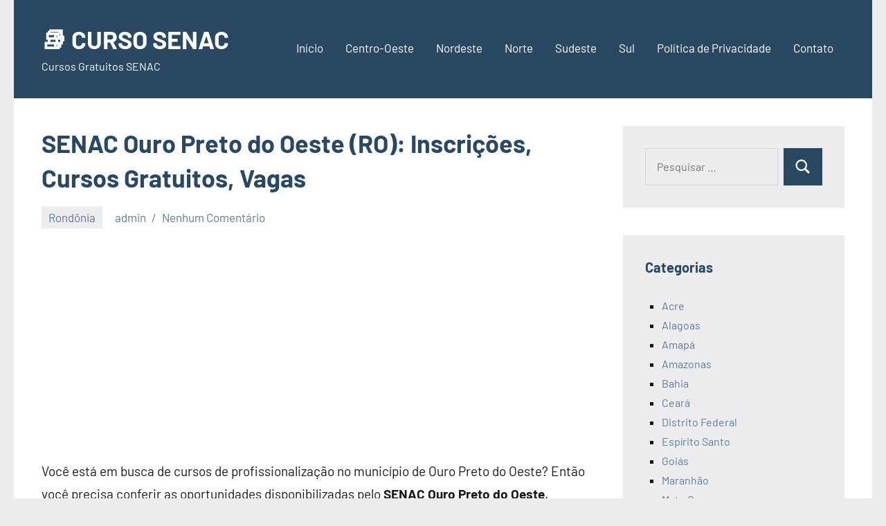

--- FILE ---
content_type: text/html; charset=UTF-8
request_url: https://cursosenac.com/senac-ouro-preto-do-oeste-ro/
body_size: 13118
content:
<!DOCTYPE html>
<html lang="pt-BR">
<head>
<meta charset="UTF-8">
<meta name="viewport" content="width=device-width, initial-scale=1">
<link rel="profile" href="https://gmpg.org/xfn/11">
<meta name='robots' content='index, follow, max-image-preview:large, max-snippet:-1, max-video-preview:-1' />
<style>img:is([sizes="auto" i], [sizes^="auto," i]) { contain-intrinsic-size: 3000px 1500px }</style>
<!-- This site is optimized with the Yoast SEO plugin v24.2 - https://yoast.com/wordpress/plugins/seo/ -->
<title>SENAC Ouro Preto do Oeste 2025 (RO) ↔ Inscrições, Cursos Gratuitos, Vagas</title>
<meta name="description" content="Endereço SENAC Ouro Preto do Oeste - RO ⭐ Unidade SENAC Rondônia ✅ Telefone ✅ Endereço ✅ Cursos SENAC ✓ Inscrição na unidade SENAC Ouro Preto do Oeste." />
<link rel="canonical" href="https://cursosenac.com/senac-ouro-preto-do-oeste-ro/" />
<meta property="og:locale" content="pt_BR" />
<meta property="og:type" content="article" />
<meta property="og:title" content="SENAC Ouro Preto do Oeste 2025 (RO) ↔ Inscrições, Cursos Gratuitos, Vagas" />
<meta property="og:description" content="Endereço SENAC Ouro Preto do Oeste - RO ⭐ Unidade SENAC Rondônia ✅ Telefone ✅ Endereço ✅ Cursos SENAC ✓ Inscrição na unidade SENAC Ouro Preto do Oeste." />
<meta property="og:url" content="https://cursosenac.com/senac-ouro-preto-do-oeste-ro/" />
<meta property="og:site_name" content="📚 CURSO SENAC" />
<meta property="article:published_time" content="2023-08-01T15:39:35+00:00" />
<meta property="article:modified_time" content="2021-09-17T22:35:41+00:00" />
<meta property="og:image" content="https://www.mbi.com.br/mbi/files/media/image/brasil-municipio/ro-ouro-preto-do-oeste-bandeira.jpg" />
<meta name="author" content="admin" />
<meta name="twitter:card" content="summary_large_image" />
<meta name="twitter:label1" content="Escrito por" />
<meta name="twitter:data1" content="admin" />
<meta name="twitter:label2" content="Est. tempo de leitura" />
<meta name="twitter:data2" content="8 minutos" />
<script type="application/ld+json" class="yoast-schema-graph">{"@context":"https://schema.org","@graph":[{"@type":"WebPage","@id":"https://cursosenac.com/senac-ouro-preto-do-oeste-ro/","url":"https://cursosenac.com/senac-ouro-preto-do-oeste-ro/","name":"SENAC Ouro Preto do Oeste 2025 (RO) ↔ Inscrições, Cursos Gratuitos, Vagas","isPartOf":{"@id":"https://cursosenac.com/#website"},"primaryImageOfPage":{"@id":"https://cursosenac.com/senac-ouro-preto-do-oeste-ro/#primaryimage"},"image":{"@id":"https://cursosenac.com/senac-ouro-preto-do-oeste-ro/#primaryimage"},"thumbnailUrl":"https://www.mbi.com.br/mbi/files/media/image/brasil-municipio/ro-ouro-preto-do-oeste-bandeira.jpg","datePublished":"2023-08-01T15:39:35+00:00","dateModified":"2021-09-17T22:35:41+00:00","author":{"@id":"https://cursosenac.com/#/schema/person/758b2296ac83cc52c995d0b7e36d5b6c"},"description":"Endereço SENAC Ouro Preto do Oeste - RO ⭐ Unidade SENAC Rondônia ✅ Telefone ✅ Endereço ✅ Cursos SENAC ✓ Inscrição na unidade SENAC Ouro Preto do Oeste.","breadcrumb":{"@id":"https://cursosenac.com/senac-ouro-preto-do-oeste-ro/#breadcrumb"},"inLanguage":"pt-BR","potentialAction":[{"@type":"ReadAction","target":["https://cursosenac.com/senac-ouro-preto-do-oeste-ro/"]}]},{"@type":"ImageObject","inLanguage":"pt-BR","@id":"https://cursosenac.com/senac-ouro-preto-do-oeste-ro/#primaryimage","url":"https://www.mbi.com.br/mbi/files/media/image/brasil-municipio/ro-ouro-preto-do-oeste-bandeira.jpg","contentUrl":"https://www.mbi.com.br/mbi/files/media/image/brasil-municipio/ro-ouro-preto-do-oeste-bandeira.jpg"},{"@type":"BreadcrumbList","@id":"https://cursosenac.com/senac-ouro-preto-do-oeste-ro/#breadcrumb","itemListElement":[{"@type":"ListItem","position":1,"name":"Início","item":"https://cursosenac.com/"},{"@type":"ListItem","position":2,"name":"SENAC Ouro Preto do Oeste (RO): Inscri&ccedil;&otilde;es, Cursos Gratuitos, Vagas"}]},{"@type":"WebSite","@id":"https://cursosenac.com/#website","url":"https://cursosenac.com/","name":"📚 CURSO SENAC","description":"Cursos Gratuitos SENAC","potentialAction":[{"@type":"SearchAction","target":{"@type":"EntryPoint","urlTemplate":"https://cursosenac.com/?s={search_term_string}"},"query-input":{"@type":"PropertyValueSpecification","valueRequired":true,"valueName":"search_term_string"}}],"inLanguage":"pt-BR"},{"@type":"Person","@id":"https://cursosenac.com/#/schema/person/758b2296ac83cc52c995d0b7e36d5b6c","name":"admin","image":{"@type":"ImageObject","inLanguage":"pt-BR","@id":"https://cursosenac.com/#/schema/person/image/","url":"https://secure.gravatar.com/avatar/800af3849a5b188e359532d1b4102bb7?s=96&d=mm&r=g","contentUrl":"https://secure.gravatar.com/avatar/800af3849a5b188e359532d1b4102bb7?s=96&d=mm&r=g","caption":"admin"},"description":"2025","sameAs":["http://cursosenac.com"],"url":"https://cursosenac.com/author/admin/"}]}</script>
<!-- / Yoast SEO plugin. -->
<link rel="alternate" type="application/rss+xml" title="Feed para 📚 CURSO SENAC &raquo;" href="https://cursosenac.com/feed/" />
<link rel="alternate" type="application/rss+xml" title="Feed de comentários para 📚 CURSO SENAC &raquo;" href="https://cursosenac.com/comments/feed/" />
<link rel="alternate" type="application/rss+xml" title="Feed de comentários para 📚 CURSO SENAC &raquo; SENAC Ouro Preto do Oeste (RO): Inscri&ccedil;&otilde;es, Cursos Gratuitos, Vagas" href="https://cursosenac.com/senac-ouro-preto-do-oeste-ro/feed/" />
<!-- <link rel='stylesheet' id='occasio-theme-fonts-css' href='https://cursosenac.com/wp-content/fonts/67dd22cb5d387d6cad2f30be0971b776.css?ver=20201110' type='text/css' media='all' /> -->
<!-- <link rel='stylesheet' id='wp-block-library-css' href='https://cursosenac.com/wp-includes/css/dist/block-library/style.min.css?ver=6.7.2' type='text/css' media='all' /> -->
<link rel="stylesheet" type="text/css" href="//cursosenac.com/wp-content/cache/wpfc-minified/qwlu74eh/fgtfp.css" media="all"/>
<style id='classic-theme-styles-inline-css' type='text/css'>
/*! This file is auto-generated */
.wp-block-button__link{color:#fff;background-color:#32373c;border-radius:9999px;box-shadow:none;text-decoration:none;padding:calc(.667em + 2px) calc(1.333em + 2px);font-size:1.125em}.wp-block-file__button{background:#32373c;color:#fff;text-decoration:none}
</style>
<style id='global-styles-inline-css' type='text/css'>
:root{--wp--preset--aspect-ratio--square: 1;--wp--preset--aspect-ratio--4-3: 4/3;--wp--preset--aspect-ratio--3-4: 3/4;--wp--preset--aspect-ratio--3-2: 3/2;--wp--preset--aspect-ratio--2-3: 2/3;--wp--preset--aspect-ratio--16-9: 16/9;--wp--preset--aspect-ratio--9-16: 9/16;--wp--preset--color--black: #000000;--wp--preset--color--cyan-bluish-gray: #abb8c3;--wp--preset--color--white: #ffffff;--wp--preset--color--pale-pink: #f78da7;--wp--preset--color--vivid-red: #cf2e2e;--wp--preset--color--luminous-vivid-orange: #ff6900;--wp--preset--color--luminous-vivid-amber: #fcb900;--wp--preset--color--light-green-cyan: #7bdcb5;--wp--preset--color--vivid-green-cyan: #00d084;--wp--preset--color--pale-cyan-blue: #8ed1fc;--wp--preset--color--vivid-cyan-blue: #0693e3;--wp--preset--color--vivid-purple: #9b51e0;--wp--preset--color--primary: #2a4861;--wp--preset--color--secondary: #5d7b94;--wp--preset--color--tertiary: #90aec7;--wp--preset--color--accent: #60945d;--wp--preset--color--highlight: #915d94;--wp--preset--color--light-gray: #ededef;--wp--preset--color--gray: #84848f;--wp--preset--color--dark-gray: #24242f;--wp--preset--gradient--vivid-cyan-blue-to-vivid-purple: linear-gradient(135deg,rgba(6,147,227,1) 0%,rgb(155,81,224) 100%);--wp--preset--gradient--light-green-cyan-to-vivid-green-cyan: linear-gradient(135deg,rgb(122,220,180) 0%,rgb(0,208,130) 100%);--wp--preset--gradient--luminous-vivid-amber-to-luminous-vivid-orange: linear-gradient(135deg,rgba(252,185,0,1) 0%,rgba(255,105,0,1) 100%);--wp--preset--gradient--luminous-vivid-orange-to-vivid-red: linear-gradient(135deg,rgba(255,105,0,1) 0%,rgb(207,46,46) 100%);--wp--preset--gradient--very-light-gray-to-cyan-bluish-gray: linear-gradient(135deg,rgb(238,238,238) 0%,rgb(169,184,195) 100%);--wp--preset--gradient--cool-to-warm-spectrum: linear-gradient(135deg,rgb(74,234,220) 0%,rgb(151,120,209) 20%,rgb(207,42,186) 40%,rgb(238,44,130) 60%,rgb(251,105,98) 80%,rgb(254,248,76) 100%);--wp--preset--gradient--blush-light-purple: linear-gradient(135deg,rgb(255,206,236) 0%,rgb(152,150,240) 100%);--wp--preset--gradient--blush-bordeaux: linear-gradient(135deg,rgb(254,205,165) 0%,rgb(254,45,45) 50%,rgb(107,0,62) 100%);--wp--preset--gradient--luminous-dusk: linear-gradient(135deg,rgb(255,203,112) 0%,rgb(199,81,192) 50%,rgb(65,88,208) 100%);--wp--preset--gradient--pale-ocean: linear-gradient(135deg,rgb(255,245,203) 0%,rgb(182,227,212) 50%,rgb(51,167,181) 100%);--wp--preset--gradient--electric-grass: linear-gradient(135deg,rgb(202,248,128) 0%,rgb(113,206,126) 100%);--wp--preset--gradient--midnight: linear-gradient(135deg,rgb(2,3,129) 0%,rgb(40,116,252) 100%);--wp--preset--font-size--small: 16px;--wp--preset--font-size--medium: 24px;--wp--preset--font-size--large: 36px;--wp--preset--font-size--x-large: 42px;--wp--preset--font-size--extra-large: 48px;--wp--preset--font-size--huge: 64px;--wp--preset--spacing--20: 0.44rem;--wp--preset--spacing--30: 0.67rem;--wp--preset--spacing--40: 1rem;--wp--preset--spacing--50: 1.5rem;--wp--preset--spacing--60: 2.25rem;--wp--preset--spacing--70: 3.38rem;--wp--preset--spacing--80: 5.06rem;--wp--preset--shadow--natural: 6px 6px 9px rgba(0, 0, 0, 0.2);--wp--preset--shadow--deep: 12px 12px 50px rgba(0, 0, 0, 0.4);--wp--preset--shadow--sharp: 6px 6px 0px rgba(0, 0, 0, 0.2);--wp--preset--shadow--outlined: 6px 6px 0px -3px rgba(255, 255, 255, 1), 6px 6px rgba(0, 0, 0, 1);--wp--preset--shadow--crisp: 6px 6px 0px rgba(0, 0, 0, 1);}:where(.is-layout-flex){gap: 0.5em;}:where(.is-layout-grid){gap: 0.5em;}body .is-layout-flex{display: flex;}.is-layout-flex{flex-wrap: wrap;align-items: center;}.is-layout-flex > :is(*, div){margin: 0;}body .is-layout-grid{display: grid;}.is-layout-grid > :is(*, div){margin: 0;}:where(.wp-block-columns.is-layout-flex){gap: 2em;}:where(.wp-block-columns.is-layout-grid){gap: 2em;}:where(.wp-block-post-template.is-layout-flex){gap: 1.25em;}:where(.wp-block-post-template.is-layout-grid){gap: 1.25em;}.has-black-color{color: var(--wp--preset--color--black) !important;}.has-cyan-bluish-gray-color{color: var(--wp--preset--color--cyan-bluish-gray) !important;}.has-white-color{color: var(--wp--preset--color--white) !important;}.has-pale-pink-color{color: var(--wp--preset--color--pale-pink) !important;}.has-vivid-red-color{color: var(--wp--preset--color--vivid-red) !important;}.has-luminous-vivid-orange-color{color: var(--wp--preset--color--luminous-vivid-orange) !important;}.has-luminous-vivid-amber-color{color: var(--wp--preset--color--luminous-vivid-amber) !important;}.has-light-green-cyan-color{color: var(--wp--preset--color--light-green-cyan) !important;}.has-vivid-green-cyan-color{color: var(--wp--preset--color--vivid-green-cyan) !important;}.has-pale-cyan-blue-color{color: var(--wp--preset--color--pale-cyan-blue) !important;}.has-vivid-cyan-blue-color{color: var(--wp--preset--color--vivid-cyan-blue) !important;}.has-vivid-purple-color{color: var(--wp--preset--color--vivid-purple) !important;}.has-black-background-color{background-color: var(--wp--preset--color--black) !important;}.has-cyan-bluish-gray-background-color{background-color: var(--wp--preset--color--cyan-bluish-gray) !important;}.has-white-background-color{background-color: var(--wp--preset--color--white) !important;}.has-pale-pink-background-color{background-color: var(--wp--preset--color--pale-pink) !important;}.has-vivid-red-background-color{background-color: var(--wp--preset--color--vivid-red) !important;}.has-luminous-vivid-orange-background-color{background-color: var(--wp--preset--color--luminous-vivid-orange) !important;}.has-luminous-vivid-amber-background-color{background-color: var(--wp--preset--color--luminous-vivid-amber) !important;}.has-light-green-cyan-background-color{background-color: var(--wp--preset--color--light-green-cyan) !important;}.has-vivid-green-cyan-background-color{background-color: var(--wp--preset--color--vivid-green-cyan) !important;}.has-pale-cyan-blue-background-color{background-color: var(--wp--preset--color--pale-cyan-blue) !important;}.has-vivid-cyan-blue-background-color{background-color: var(--wp--preset--color--vivid-cyan-blue) !important;}.has-vivid-purple-background-color{background-color: var(--wp--preset--color--vivid-purple) !important;}.has-black-border-color{border-color: var(--wp--preset--color--black) !important;}.has-cyan-bluish-gray-border-color{border-color: var(--wp--preset--color--cyan-bluish-gray) !important;}.has-white-border-color{border-color: var(--wp--preset--color--white) !important;}.has-pale-pink-border-color{border-color: var(--wp--preset--color--pale-pink) !important;}.has-vivid-red-border-color{border-color: var(--wp--preset--color--vivid-red) !important;}.has-luminous-vivid-orange-border-color{border-color: var(--wp--preset--color--luminous-vivid-orange) !important;}.has-luminous-vivid-amber-border-color{border-color: var(--wp--preset--color--luminous-vivid-amber) !important;}.has-light-green-cyan-border-color{border-color: var(--wp--preset--color--light-green-cyan) !important;}.has-vivid-green-cyan-border-color{border-color: var(--wp--preset--color--vivid-green-cyan) !important;}.has-pale-cyan-blue-border-color{border-color: var(--wp--preset--color--pale-cyan-blue) !important;}.has-vivid-cyan-blue-border-color{border-color: var(--wp--preset--color--vivid-cyan-blue) !important;}.has-vivid-purple-border-color{border-color: var(--wp--preset--color--vivid-purple) !important;}.has-vivid-cyan-blue-to-vivid-purple-gradient-background{background: var(--wp--preset--gradient--vivid-cyan-blue-to-vivid-purple) !important;}.has-light-green-cyan-to-vivid-green-cyan-gradient-background{background: var(--wp--preset--gradient--light-green-cyan-to-vivid-green-cyan) !important;}.has-luminous-vivid-amber-to-luminous-vivid-orange-gradient-background{background: var(--wp--preset--gradient--luminous-vivid-amber-to-luminous-vivid-orange) !important;}.has-luminous-vivid-orange-to-vivid-red-gradient-background{background: var(--wp--preset--gradient--luminous-vivid-orange-to-vivid-red) !important;}.has-very-light-gray-to-cyan-bluish-gray-gradient-background{background: var(--wp--preset--gradient--very-light-gray-to-cyan-bluish-gray) !important;}.has-cool-to-warm-spectrum-gradient-background{background: var(--wp--preset--gradient--cool-to-warm-spectrum) !important;}.has-blush-light-purple-gradient-background{background: var(--wp--preset--gradient--blush-light-purple) !important;}.has-blush-bordeaux-gradient-background{background: var(--wp--preset--gradient--blush-bordeaux) !important;}.has-luminous-dusk-gradient-background{background: var(--wp--preset--gradient--luminous-dusk) !important;}.has-pale-ocean-gradient-background{background: var(--wp--preset--gradient--pale-ocean) !important;}.has-electric-grass-gradient-background{background: var(--wp--preset--gradient--electric-grass) !important;}.has-midnight-gradient-background{background: var(--wp--preset--gradient--midnight) !important;}.has-small-font-size{font-size: var(--wp--preset--font-size--small) !important;}.has-medium-font-size{font-size: var(--wp--preset--font-size--medium) !important;}.has-large-font-size{font-size: var(--wp--preset--font-size--large) !important;}.has-x-large-font-size{font-size: var(--wp--preset--font-size--x-large) !important;}
:where(.wp-block-post-template.is-layout-flex){gap: 1.25em;}:where(.wp-block-post-template.is-layout-grid){gap: 1.25em;}
:where(.wp-block-columns.is-layout-flex){gap: 2em;}:where(.wp-block-columns.is-layout-grid){gap: 2em;}
:root :where(.wp-block-pullquote){font-size: 1.5em;line-height: 1.6;}
</style>
<!-- <link rel='stylesheet' id='contact-form-7-css' href='https://cursosenac.com/wp-content/plugins/contact-form-7/includes/css/styles.css?ver=6.0.2' type='text/css' media='all' /> -->
<!-- <link rel='stylesheet' id='kk-star-ratings-css' href='https://cursosenac.com/wp-content/plugins/kk-star-ratings/src/core/public/css/kk-star-ratings.min.css?ver=5.4.10.1' type='text/css' media='all' /> -->
<!-- <link rel='stylesheet' id='rpt_front_style-css' href='https://cursosenac.com/wp-content/plugins/related-posts-thumbnails/assets/css/front.css?ver=1.9.0' type='text/css' media='all' /> -->
<!-- <link rel='stylesheet' id='occasio-stylesheet-css' href='https://cursosenac.com/wp-content/themes/occasio/style.css?ver=1.1.3' type='text/css' media='all' /> -->
<link rel="stylesheet" type="text/css" href="//cursosenac.com/wp-content/cache/wpfc-minified/8vh1ijgs/fgtfp.css" media="all"/>
<script src='//cursosenac.com/wp-content/cache/wpfc-minified/g25c91xw/fgtfp.js' type="text/javascript"></script>
<!-- <script type="text/javascript" src="https://cursosenac.com/wp-includes/js/jquery/jquery.min.js?ver=3.7.1" id="jquery-core-js"></script> -->
<!-- <script type="text/javascript" src="https://cursosenac.com/wp-includes/js/jquery/jquery-migrate.min.js?ver=3.4.1" id="jquery-migrate-js"></script> -->
<script type="text/javascript" id="jquery-js-after">
/* <![CDATA[ */
jQuery(document).ready(function() {
jQuery(".77926890714405b3f74af33f22a2d900").click(function() {
jQuery.post(
"https://cursosenac.com/wp-admin/admin-ajax.php", {
"action": "quick_adsense_onpost_ad_click",
"quick_adsense_onpost_ad_index": jQuery(this).attr("data-index"),
"quick_adsense_nonce": "c518a440df",
}, function(response) { }
);
});
});
/* ]]> */
</script>
<script src='//cursosenac.com/wp-content/cache/wpfc-minified/eam95p3/fgtfp.js' type="text/javascript"></script>
<!-- <script type="text/javascript" src="https://cursosenac.com/wp-content/themes/occasio/assets/js/svgxuse.min.js?ver=1.2.6" id="svgxuse-js"></script> -->
<link rel="https://api.w.org/" href="https://cursosenac.com/wp-json/" /><link rel="alternate" title="JSON" type="application/json" href="https://cursosenac.com/wp-json/wp/v2/posts/351" /><link rel="EditURI" type="application/rsd+xml" title="RSD" href="https://cursosenac.com/xmlrpc.php?rsd" />
<meta name="generator" content="WordPress 6.7.2" />
<link rel='shortlink' href='https://cursosenac.com/?p=351' />
<link rel="alternate" title="oEmbed (JSON)" type="application/json+oembed" href="https://cursosenac.com/wp-json/oembed/1.0/embed?url=https%3A%2F%2Fcursosenac.com%2Fsenac-ouro-preto-do-oeste-ro%2F" />
<link rel="alternate" title="oEmbed (XML)" type="text/xml+oembed" href="https://cursosenac.com/wp-json/oembed/1.0/embed?url=https%3A%2F%2Fcursosenac.com%2Fsenac-ouro-preto-do-oeste-ro%2F&#038;format=xml" />
<script data-ad-client="ca-pub-5362392916652543" async src="https://pagead2.googlesyndication.com/pagead/js/adsbygoogle.js"></script>        <style>
#related_posts_thumbnails li {
border-right: 1px solid #dddddd;
background-color: #ffffff            }
#related_posts_thumbnails li:hover {
background-color: #eeeeee;
}
.relpost_content {
font-size: 12px;
color: #333333;
}
.relpost-block-single {
background-color: #ffffff;
border-right: 1px solid #dddddd;
border-left: 1px solid #dddddd;
margin-right: -1px;
}
.relpost-block-single:hover {
background-color: #eeeeee;
}
</style>
</head>
<body class="post-template-default single single-post postid-351 single-format-standard wp-embed-responsive centered-theme-layout has-sidebar date-hidden is-blog-page">
<div id="page" class="site">
<a class="skip-link screen-reader-text" href="#content">Pular para o conteúdo</a>
<header id="masthead" class="site-header" role="banner">
<div class="header-main">
<div class="site-branding">
<p class="site-title"><a href="https://cursosenac.com/" rel="home">📚 CURSO SENAC</a></p>
<p class="site-description">Cursos Gratuitos SENAC</p>
</div><!-- .site-branding -->
<button class="primary-menu-toggle menu-toggle" aria-controls="primary-menu" aria-expanded="false" >
<svg class="icon icon-menu" aria-hidden="true" role="img"> <use xlink:href="https://cursosenac.com/wp-content/themes/occasio/assets/icons/genericons-neue.svg#menu"></use> </svg><svg class="icon icon-close" aria-hidden="true" role="img"> <use xlink:href="https://cursosenac.com/wp-content/themes/occasio/assets/icons/genericons-neue.svg#close"></use> </svg>		<span class="menu-toggle-text">Menu</span>
</button>
<div class="primary-navigation">
<nav id="site-navigation" class="main-navigation"  role="navigation" aria-label="Menu principal">
<ul id="primary-menu" class="menu"><li id="menu-item-243" class="menu-item menu-item-type-custom menu-item-object-custom menu-item-home menu-item-243"><a href="https://cursosenac.com/">Início</a></li>
<li id="menu-item-246" class="menu-item menu-item-type-taxonomy menu-item-object-category menu-item-246"><a href="https://cursosenac.com/centro-oeste/">Centro-Oeste</a></li>
<li id="menu-item-247" class="menu-item menu-item-type-taxonomy menu-item-object-category menu-item-247"><a href="https://cursosenac.com/nordeste/">Nordeste</a></li>
<li id="menu-item-248" class="menu-item menu-item-type-taxonomy menu-item-object-category menu-item-248"><a href="https://cursosenac.com/norte/">Norte</a></li>
<li id="menu-item-249" class="menu-item menu-item-type-taxonomy menu-item-object-category menu-item-249"><a href="https://cursosenac.com/sudeste/">Sudeste</a></li>
<li id="menu-item-250" class="menu-item menu-item-type-taxonomy menu-item-object-category menu-item-250"><a href="https://cursosenac.com/sul/">Sul</a></li>
<li id="menu-item-245" class="menu-item menu-item-type-post_type menu-item-object-page menu-item-245"><a href="https://cursosenac.com/politica-de-privacidade/">Política de Privacidade</a></li>
<li id="menu-item-244" class="menu-item menu-item-type-post_type menu-item-object-page menu-item-244"><a href="https://cursosenac.com/contato/">Contato</a></li>
</ul>		</nav><!-- #site-navigation -->
</div><!-- .primary-navigation -->
</div><!-- .header-main -->
</header><!-- #masthead -->
<div id="content" class="site-content">
<main id="main" class="site-main" role="main">
<article id="post-351" class="post-351 post type-post status-publish format-standard hentry category-rondonia">
<header class="post-header entry-header">
<h1 class="post-title entry-title">SENAC Ouro Preto do Oeste (RO): Inscri&ccedil;&otilde;es, Cursos Gratuitos, Vagas</h1>
<div class="entry-meta"><div class="entry-categories"> <ul class="post-categories">
<li><a href="https://cursosenac.com/rondonia/" rel="category tag">Rondônia</a></li></ul></div><span class="posted-on"><a href="https://cursosenac.com/senac-ouro-preto-do-oeste-ro/" rel="bookmark"><time class="entry-date published" datetime="2023-08-01T15:39:35+00:00">agosto 1, 2023</time><time class="updated" datetime="2021-09-17T22:35:41+00:00">setembro 17, 2021</time></a></span><span class="posted-by"> <span class="author vcard"><a class="url fn n" href="https://cursosenac.com/author/admin/" title="Ver todos os posts de admin" rel="author">admin</a></span></span><span class="entry-comments"> <a href="https://cursosenac.com/senac-ouro-preto-do-oeste-ro/#respond">Nenhum Comentário</a></span></div>
</header><!-- .entry-header -->
<div class="entry-content">
<div class="77926890714405b3f74af33f22a2d900" data-index="1" style="float: none; margin:10px 0 10px 0; text-align:center;">
<script async src="https://pagead2.googlesyndication.com/pagead/js/adsbygoogle.js"></script>
<!-- links-1 -->
<ins class="adsbygoogle"
style="display:block"
data-ad-client="ca-pub-5362392916652543"
data-ad-slot="9854176585"
data-ad-format="link"
data-full-width-responsive="true"></ins>
<script>
(adsbygoogle = window.adsbygoogle || []).push({});
</script>
</div>
<p>Voc&ecirc; est&aacute; em busca de cursos de profissionaliza&ccedil;&atilde;o no munic&iacute;pio de Ouro Preto do Oeste? Ent&atilde;o voc&ecirc; precisa conferir as oportunidades disponibilizadas pelo <strong>SENAC Ouro Preto do Oeste</strong>. Atendendo aos 39.759 residentes ouro-pretenses, a unidade oferece cursos pagos e gratuitos para forma&ccedil;&atilde;o profissional e inser&ccedil;&atilde;o no mercado de trabalho. Tem interesse? Ent&atilde;o leia em seguida as oportunidades oferecidas logo em seguida.</p><div class="77926890714405b3f74af33f22a2d900" data-index="2" style="float: none; margin:10px 0 10px 0; text-align:center;">
<script async src="https://pagead2.googlesyndication.com/pagead/js/adsbygoogle.js"></script>
<!-- links-2 -->
<ins class="adsbygoogle"
style="display:block"
data-ad-client="ca-pub-5362392916652543"
data-ad-slot="8713868199"
data-ad-format="link"
data-full-width-responsive="true"></ins>
<script>
(adsbygoogle = window.adsbygoogle || []).push({});
</script>
</div>
<p>Dessa forma, em seguida voc&ecirc; vai conhecer tudo sobre o <strong>Senac Ouro Preto do Oeste (RO)</strong> e sem d&uacute;vida, como se inscrever em uma das institui&ccedil;&otilde;es de ensino mais consideradas do pa&iacute;s atualmente. Vamos l&aacute;!</p>
<p><img decoding="async" class="aligncenter" src="https://www.mbi.com.br/mbi/files/media/image/brasil-municipio/ro-ouro-preto-do-oeste-bandeira.jpg" alt="Senac" width="100%" /></p>
<h2>Senac Ouro Preto do Oeste</h2>
<p>O Senac Ouro Preto do Oeste &#8211; RO est&aacute; presente no estado de Rondônia h&aacute; mais de 70 anos. Com tanta bagagem nas costas, a escola ganhou respeito e hoje &eacute; uma das melhores institui&ccedil;&otilde;es de ensino t&eacute;cnico do pa&iacute;s.</p><div class="77926890714405b3f74af33f22a2d900" data-index="4" style="float: none; margin:10px 0 10px 0; text-align:center;">
<script async src="https://pagead2.googlesyndication.com/pagead/js/adsbygoogle.js"></script>
<!-- links-3 -->
<ins class="adsbygoogle"
style="display:block"
data-ad-client="ca-pub-5362392916652543"
data-ad-slot="9643806484"
data-ad-format="link"
data-full-width-responsive="true"></ins>
<script>
(adsbygoogle = window.adsbygoogle || []).push({});
</script>
</div>
<p>Junto com o SENAI, o <strong>Senac Ouro Preto do Oeste &#8211; RO</strong> vem construindo uma estrutura industrial e comercial prop&iacute;cia, promovendo a democratiza&ccedil;&atilde;o do ensino e fortalecendo o mercado regional e nacional.</p>
<p>Hoje em dia, por exemplo, o Senac n&atilde;o possui apenas cursos t&eacute;cnicos presenciais, mas sim, atua em diversas modalidades, s&atilde;o elas:</p><div class="77926890714405b3f74af33f22a2d900" data-index="3" style="float: none; margin:10px 0 10px 0; text-align:center;">
<script async src="https://pagead2.googlesyndication.com/pagead/js/adsbygoogle.js"></script>
<!-- grafico-1 -->
<ins class="adsbygoogle"
style="display:block"
data-ad-client="ca-pub-5362392916652543"
data-ad-slot="5704561474"
data-ad-format="auto"
data-full-width-responsive="true"></ins>
<script>
(adsbygoogle = window.adsbygoogle || []).push({});
</script>
</div>
<ul>
<li>Cursos Livres;</li>
<li>Cursos T&eacute;cnicos;</li>
<li>Gradua&ccedil;&atilde;o;</li>
<li>Cursos de Gradua&ccedil;&atilde;o (EAD);</li>
<li>Cursos de P&oacute;s-gradua&ccedil;&atilde;o Presencial;</li>
<li>P&oacute;s-gradua&ccedil;&atilde;o &agrave; dist&acirc;ncia;</li>
<li>Extens&atilde;o Universit&aacute;ria.</li>
</ul>
<p><strong>Aproveite para conferir as oportunidades dispon&iacute;veis em outras unidades de Rondônia:</strong></p>
<li><a href="https://cursosenac.com/senac-theobroma-ro/" title="SENAC Theobroma (RO): Inscri&ccedil;&otilde;es, Cursos Gratuitos, Vagas">SENAC Theobroma (RO): Inscri&ccedil;&otilde;es, Cursos Gratuitos, Vagas</a></li><li><a href="https://cursosenac.com/senac-corumbiara-ro/" title="SENAC Corumbiara (RO): Inscri&ccedil;&otilde;es, Cursos Gratuitos, Vagas">SENAC Corumbiara (RO): Inscri&ccedil;&otilde;es, Cursos Gratuitos, Vagas</a></li><li><a href="https://cursosenac.com/senac-chupinguaia-ro/" title="SENAC Chupinguaia (RO): Inscri&ccedil;&otilde;es, Cursos Gratuitos, Vagas">SENAC Chupinguaia (RO): Inscri&ccedil;&otilde;es, Cursos Gratuitos, Vagas</a></li><li><a href="https://cursosenac.com/senac-rio-crespo-ro/" title="SENAC Rio Crespo (RO): Inscri&ccedil;&otilde;es, Cursos Gratuitos, Vagas">SENAC Rio Crespo (RO): Inscri&ccedil;&otilde;es, Cursos Gratuitos, Vagas</a></li><li><a href="https://cursosenac.com/senac-buritis-ro/" title="SENAC Buritis (RO): Inscri&ccedil;&otilde;es, Cursos Gratuitos, Vagas">SENAC Buritis (RO): Inscri&ccedil;&otilde;es, Cursos Gratuitos, Vagas</a></li><li><a href="https://cursosenac.com/senac-guajara-mirim-ro/" title="SENAC Guajará Mirim (RO): Inscri&ccedil;&otilde;es, Cursos Gratuitos, Vagas">SENAC Guajará Mirim (RO): Inscri&ccedil;&otilde;es, Cursos Gratuitos, Vagas</a></li><li><a href="https://cursosenac.com/senac-vilhena-ro/" title="SENAC Vilhena (RO): Inscri&ccedil;&otilde;es, Cursos Gratuitos, Vagas">SENAC Vilhena (RO): Inscri&ccedil;&otilde;es, Cursos Gratuitos, Vagas</a></li><li><a href="https://cursosenac.com/senac-cerejeiras-ro/" title="SENAC Cerejeiras (RO): Inscri&ccedil;&otilde;es, Cursos Gratuitos, Vagas">SENAC Cerejeiras (RO): Inscri&ccedil;&otilde;es, Cursos Gratuitos, Vagas</a></li><li><a href="https://cursosenac.com/senac-ariquemes-ro/" title="SENAC Ariquemes (RO): Inscri&ccedil;&otilde;es, Cursos Gratuitos, Vagas">SENAC Ariquemes (RO): Inscri&ccedil;&otilde;es, Cursos Gratuitos, Vagas</a></li><li><a href="https://cursosenac.com/senac-primavera-de-rondonia-ro/" title="SENAC Primavera de Rondônia (RO): Inscri&ccedil;&otilde;es, Cursos Gratuitos, Vagas">SENAC Primavera de Rondônia (RO): Inscri&ccedil;&otilde;es, Cursos Gratuitos, Vagas</a></li>
<h2>Inscri&ccedil;&otilde;es Senac Ouro Preto do Oeste</h2>
<p>Quer se inscrever no Senac Ouro Preto do Oeste &#8211; RO? Se a resposta for sim, saiba que atualmente &eacute; poss&iacute;vel fazer 100% do processo de inscri&ccedil;&atilde;o pela internet, tudo pelo seu computador, tablet ou smartphone.</p>
<p>Entretanto, ap&oacute;s o registro, a confirma&ccedil;&atilde;o da matr&iacute;cula necessita que voc&ecirc; v&aacute; presencialmente at&eacute; a institui&ccedil;&atilde;o definida, ok?</p>
<p>A fim de facilitar o seu processo de inscri&ccedil;&atilde;o no <strong>Senac Ouro Preto do Oeste &#8211; RO</strong>, preparamos um passo a passo completo para voc&ecirc; abaixo:</p>
<ul>
<li><strong>Passo 1:</strong> Acesse o site oficial do Senac Ouro Preto do Oeste &#8211; RO, <a href="https://www.ro.senac.br/">clicando aqui</a>;</li>
<li><strong>Passo 2:</strong> Assim que acessar o site, procure o curso que deseja fazer. Neste momento, clique em &ldquo;Para voc&ecirc;&rdquo; para facilitar a sua busca;</li>
<li><strong>Passo 3:</strong> Pronto? Agora clique em &ldquo;Inscri&ccedil;&otilde;es Abertas&rdquo; no curso que deseja fazer e posteriormente, selecione a op&ccedil;&atilde;o &ldquo;Inscri&ccedil;&otilde;es&rdquo;;</li>
<li><strong>Passo 4:</strong> Preencha todos os dados solicitados e finalize o seu processo de inscri&ccedil;&atilde;o.</li>
</ul>
<h2>Cursos dispon&iacute;veis no Senac Ouro Preto do Oeste</h2>
<p>Como citado anteriormente, o <strong>Senac Ouro Preto do Oeste &#8211; RO</strong> &eacute; uma das maiores institui&ccedil;&otilde;es de ensino no Brasil, consequentemente, para voc&ecirc; aluno, o SENAC oferece um cat&aacute;logo enorme de cursos dispon&iacute;veis.</p>
<p>Al&eacute;m dos cursos t&eacute;cnicos e profissionalizantes, voc&ecirc; tamb&eacute;m encontra gradua&ccedil;&atilde;o e p&oacute;s-gradua&ccedil;&atilde;o, tanto presencial, semipresencial e a Dist&acirc;ncia, mais conhecido como EAD.</p>
<ul>
<li>Fotografia Digital &#8211; B&aacute;sico &#8211; 48H</li>
<li>Fotografia Digital Avan&ccedil;ada &#8211; 48H</li>
<li>Auxiliar de Desenvolvimento Infantil &#8211; 160H</li>
<li>Caf&eacute; da Manh&atilde; para Hot&eacute;is e Pousadas &#8211; 24H</li>
<li>Confeitaria para Iniciantes &#8211; 80H</li>
<li>Cozinha para Iniciantes &#8211; 24H</li>
<li>Culin&aacute;ria Fitness &#8211; 36H</li>
<li>Culin&aacute;ria Vegana &#8211; 16H</li>
<li>Curso de Preparo de Pizzas -20h</li>
<li>Elabora&ccedil;&atilde;o de Card&aacute;pios: Planejamento e Precifica&ccedil;&atilde;o &#8211; 40h</li>
<li>M&iacute;dias Sociais para Servi&ccedil;os de A/b (alimentos e Bebidas) Remoto/ao Vivo &#8211; 20h</li>
<li>Oficina Culin&aacute;ria de Ceias Natalinas &#8211; 12h</li>
<li>Oficina Culin&aacute;ria de Drinks de Ver&atilde;o &#8211; 12h</li>
<li>Oficina Culin&aacute;ria de Finger Food &#8211; 12h</li>
<li>Oficina Culin&aacute;ria de Massas e Molhos &#8211; 15h</li>
<li>Oficina Culin&aacute;ria de Salgados de Balc&atilde;o &#8211; 12h</li>
<li>Oficina Culin&aacute;ria de Sobremesas Internacionais &#8211; 12h</li>
<li>Oficina Culin&aacute;ria Vegetariana &#8211; 15h</li>
<li>Oficina de Culin&aacute;ria Trivial &#8211; 20h</li>
<li>Oficina de Macaron &#8211; 6h</li>
<li>Oficina de Pizzas &#8211; 3h</li>
<li>Padeiro &#8211; 300h</li>
<li>Preparo de Pizzas &#8211; 20h</li>
<li>Produ&ccedil;&atilde;o de Hamb&uacute;rgueres &#8211; 20h</li>
<li>T&eacute;cnicas B&aacute;sicas de Cozinha &#8211; 80h</li>
<li>Tortas e Suas Tend&ecirc;ncias &#8211; 20h</li>
<li>Coaching &#8211; 20h</li>
<li>Desenvolvimento de L&iacute;deres &#8211; 24h</li>
<li>Empreendedor Digital &#8211; 24h</li>
<li>Finan&ccedil;as: Descomplique &#8211; 36h</li>
<li>Gest&atilde;o Administrativa Remoto/ao Vivo &#8211; 36h</li>
<li>Introdu&ccedil;&atilde;o ao Coaching &#8211; 36h</li>
<li>Marketing Pessoal &#8211; 20h</li>
<li>Planejamento Eficaz para Novos Neg&oacute;cios &#8211; 18h</li>
<li>S&iacute;ndico &#8211; 160h</li>
<li>Startups &#8211; Princ&iacute;pios da Gest&atilde;o Enxuta para o Seu Neg&oacute;cio &#8211; 24h</li>
<li>Ingl&ecirc;s para Neg&oacute;cios B&aacute;sico 1 &#8211; 54h</li>
<li>Alem&atilde;o para Jovens e Adultos B&aacute;sico &#8211; 54h</li>
<li>Conversa&ccedil;&atilde;o em Italiano &#8211; 36h</li>
<li>Espanhol para Jovens e Adultos Avan&ccedil;ado 1 &#8211; 54h</li>
<li>Espanhol para Jovens e Adultos B&aacute;sic &#8211; 54h</li>
<li>Franc&ecirc;s Avan&ccedil;ado (jovens e Adultos) &#8211; 54h</li>
<li>Franc&ecirc;s para Jovens e Adultos Intermedi&aacute;rio &#8211; 54h</li>
<li>Ingl&ecirc;s e Divers&atilde;o para Crian&ccedil;as &#8211; Edi&ccedil;&atilde;o Ver&atilde;o &#8211; 21h</li>
<li>Ingl&ecirc;s para Adolescentes B&aacute;sico &#8211; 54h</li>
<li>Ingl&ecirc;s para Crian&ccedil;as &#8211; 54h</li>
<li>Ingl&ecirc;s para Jovens e Adultos Intermedi&aacute;rio- 54h</li>
<li>Ingl&ecirc;s para S&ecirc;niores Avan&ccedil;ado &#8211; 45h</li>
<li>Ingl&ecirc;s para S&ecirc;niores Intermedi&aacute;rio 1 &#8211; 54h</li>
<li>Italiano para Jovens e Adultos Avan&ccedil;ado 1 e 2 &#8211; 108h</li>
<li>Italiano para Jovens e Adultos B&aacute;sico 1 &#8211; 54h</li>
<li>Libras &#8211; Lingua Brasileira de Sinais B&aacute;sico &#8211; 54h</li>
<li>Oficina &#8211; Having Fun on Holidays &#8211; 4h</li>
<li>Oficina de Ingl&ecirc;s &#8211; Revis&atilde;o para o FCE &#8211; 12h</li>
<li>Senac Communication For Seniors 1 &#8211; 54h</li>
<li>Senac Fluency For Seniors 1 &#8211; 54h</li>
<li>Traveling Fun For Seniors &#8211; 100% Remoto &#8211; 12h</li>
<li>Corte e Confec&ccedil;&atilde;o de Casacos e Blazers &#8211; 100h</li>
<li>Costureiro &#8211; 212h</li>
<li>Marketing de Moda &#8211; 60h</li>
<li>Modelagem Feminina &#8211; 108h</li>
<li>Workshop de Vestimenta para o Mundo do Trabalho &#8211; 2h</li>
<li>Assist&ecirc;ncia de Enfermagem em Neonatologia &#8211; 36h</li>
<li>Assist&ecirc;ncia de Enfermagem Materno-infantil &#8211; 24h</li>
<li>Atendente de Nutri&ccedil;&atilde;o &#8211; 240h</li>
<li>Auriculoterapia &#8211; 24h</li>
<li>Bandagem El&aacute;stica &#8211; 24h</li>
<li>Cuidados de Enfermagem em Neonatologia &#8211; 30h</li>
<li>Drenagem Linf&aacute;tica Facial e Corporal &#8211; 42H</li>
<li>Excel&ecirc;ncia no Atendimento ao Cliente em Farm&aacute;cias e Drogarias, &#8211; 24h</li>
<li>Massagem Est&eacute;tica Modeladora &#8211; 36H</li>
<li>Massagista &#8211; 240H</li>
<li>T&eacute;cnicas em Hemodi&aacute;lise &#8211; 80H</li>
<li>Ventosaterapia e Moxabust&atilde;o &#8211; 24H</li>
<li>An&aacute;lise de Dados com Power BI Remoto/ ao Vivo &#8211; 21H</li>
<li>AutoCAD B&aacute;sico &#8211; Projetos em 2D &#8211; 48H</li>
<li>Excel Avan&ccedil;ado Remoto/ao Vivo &#8211; 36H</li>
<li>Excel Profissional Remoto / ao Vivo &#8211; 24H</li>
<li>Forma&ccedil;&atilde;o Excel Remoto/ ao Vivo &#8211; 84H</li>
<li>Illustrator &#8211; 48H</li>
<li>Inform&aacute;tica &#8211; KIDs &#8211; 60H</li>
<li>Inform&aacute;tica Profissional &#8211; Office e Mobile &#8211; 120H</li>
<li>Metodologia &Aacute;gil &#8211; 32H</li>
<li>Metodologia Scrum &#8211; 32H</li>
<li>Promob &#8211; 48h</li>
<li>Atualiza&ccedil;&atilde;o de Identificador Veicular e Documental &#8211; Ivd &#8211; 24H</li>
<li>Diretor Geral de Centros de Forma&ccedil;&atilde;o de Condutores &#8211; 40h</li>
<li>Instrutor de Tr&acirc;nsito &#8211; 180h</li>
<li>Governan&ccedil;a em Meios de Hospedagem &#8211; 60h</li>
</ul>
<p>Acessando o site do Senac, &eacute; poss&iacute;vel verificar todas as modalidades e cursos dispon&iacute;veis atualmente para voc&ecirc;. Lembre-se, existem cursos que est&atilde;o presentes na institui&ccedil;&atilde;o, mas ainda est&atilde;o fora do per&iacute;odo de matr&iacute;cula.</p>
<h2>Requisitos Senac Ouro Preto do Oeste</h2>
<p>Atualmente, o requisito do Senac est&aacute; presente no momento da matr&iacute;cula do curso. Em resumo, &eacute; feito dessa forma pois cada modalidade e curso possui seus pr&oacute;prios requisitos.</p>
<p>Al&eacute;m disso, para quem quer bolsa de estudos no Senac atrav&eacute;s do Programa Senac de Gratuidade (PSG), tamb&eacute;m &eacute; preciso seguir alguns requisitos, sendo eles:</p>
<ul>
<li>Entre 14 e 24 anos de idade;</li>
<li>Ter renda familiar per capita de at&eacute; 2 sal&aacute;rio m&iacute;nimos;</li>
<li>N&atilde;o ter sido contemplado por bolsa de estudo atrav&eacute;s do PSG;</li>
<li>Ter conclu&iacute;do o ensino m&eacute;dio em escola p&uacute;blica ou sendo bolsista (100%) em escola privada.</li>
</ul>
<div class="kk-star-ratings kksr-auto kksr-align-center kksr-valign-bottom"
data-payload='{&quot;align&quot;:&quot;center&quot;,&quot;id&quot;:&quot;351&quot;,&quot;slug&quot;:&quot;default&quot;,&quot;valign&quot;:&quot;bottom&quot;,&quot;ignore&quot;:&quot;&quot;,&quot;reference&quot;:&quot;auto&quot;,&quot;class&quot;:&quot;&quot;,&quot;count&quot;:&quot;0&quot;,&quot;legendonly&quot;:&quot;&quot;,&quot;readonly&quot;:&quot;&quot;,&quot;score&quot;:&quot;0&quot;,&quot;starsonly&quot;:&quot;&quot;,&quot;best&quot;:&quot;5&quot;,&quot;gap&quot;:&quot;4&quot;,&quot;greet&quot;:&quot;Rate this post&quot;,&quot;legend&quot;:&quot;0\/5 - (0 voto)&quot;,&quot;size&quot;:&quot;24&quot;,&quot;title&quot;:&quot;SENAC Ouro Preto do Oeste (RO): Inscri\u0026ccedil;\u0026otilde;es, Cursos Gratuitos, Vagas&quot;,&quot;width&quot;:&quot;0&quot;,&quot;_legend&quot;:&quot;{score}\/{best} - ({count} {votes})&quot;,&quot;font_factor&quot;:&quot;1.25&quot;}'>
<div class="kksr-stars">
<div class="kksr-stars-inactive">
<div class="kksr-star" data-star="1" style="padding-right: 4px">
<div class="kksr-icon" style="width: 24px; height: 24px;"></div>
</div>
<div class="kksr-star" data-star="2" style="padding-right: 4px">
<div class="kksr-icon" style="width: 24px; height: 24px;"></div>
</div>
<div class="kksr-star" data-star="3" style="padding-right: 4px">
<div class="kksr-icon" style="width: 24px; height: 24px;"></div>
</div>
<div class="kksr-star" data-star="4" style="padding-right: 4px">
<div class="kksr-icon" style="width: 24px; height: 24px;"></div>
</div>
<div class="kksr-star" data-star="5" style="padding-right: 4px">
<div class="kksr-icon" style="width: 24px; height: 24px;"></div>
</div>
</div>
<div class="kksr-stars-active" style="width: 0px;">
<div class="kksr-star" style="padding-right: 4px">
<div class="kksr-icon" style="width: 24px; height: 24px;"></div>
</div>
<div class="kksr-star" style="padding-right: 4px">
<div class="kksr-icon" style="width: 24px; height: 24px;"></div>
</div>
<div class="kksr-star" style="padding-right: 4px">
<div class="kksr-icon" style="width: 24px; height: 24px;"></div>
</div>
<div class="kksr-star" style="padding-right: 4px">
<div class="kksr-icon" style="width: 24px; height: 24px;"></div>
</div>
<div class="kksr-star" style="padding-right: 4px">
<div class="kksr-icon" style="width: 24px; height: 24px;"></div>
</div>
</div>
</div>
<div class="kksr-legend" style="font-size: 19.2px;">
<span class="kksr-muted">Rate this post</span>
</div>
</div>
<div class="77926890714405b3f74af33f22a2d900" data-index="3" style="float: none; margin:10px 0 10px 0; text-align:center;">
<script async src="https://pagead2.googlesyndication.com/pagead/js/adsbygoogle.js"></script>
<!-- grafico-1 -->
<ins class="adsbygoogle"
style="display:block"
data-ad-client="ca-pub-5362392916652543"
data-ad-slot="5704561474"
data-ad-format="auto"
data-full-width-responsive="true"></ins>
<script>
(adsbygoogle = window.adsbygoogle || []).push({});
</script>
</div>
<div style="font-size: 0px; height: 0px; line-height: 0px; margin: 0; padding: 0; clear: both;"></div><!-- relpost-thumb-wrapper --><div class="relpost-thumb-wrapper"><!-- filter-class --><div class="relpost-thumb-container"><h3>Related posts:</h3><div style="clear: both"></div><div style="clear: both"></div><!-- relpost-block-container --><div class="relpost-block-container relpost-block-column-layout" style="--relposth-columns: ;--relposth-columns_t: ; --relposth-columns_m: "><a href="https://cursosenac.com/senac-sao-francisco-do-guapore-ro/"class="relpost-block-single" ><div class="relpost-custom-block-single"><div class="relpost-block-single-image" aria-hidden="true" role="img" style="background: transparent url(https://cursosenac.com/wp-content/plugins/related-posts-thumbnails/img/default.png) no-repeat scroll 0% 0%; width: 150px; height: 150px;aspect-ratio:"></div><div class="relpost-block-single-text"  style="height: 75px;font-family: Arial;  font-size: 12px;  color: #333333;">SENAC São Francisco do Guaporé (RO): Inscri&ccedil;&otilde;es, Cursos Gratuitos, Vagas</div></div></a><a href="https://cursosenac.com/senac-vilhena-ro/"class="relpost-block-single" ><div class="relpost-custom-block-single"><div class="relpost-block-single-image" aria-hidden="true" role="img" style="background: transparent url(https://cursosenac.com/wp-content/plugins/related-posts-thumbnails/img/default.png) no-repeat scroll 0% 0%; width: 150px; height: 150px;aspect-ratio:"></div><div class="relpost-block-single-text"  style="height: 75px;font-family: Arial;  font-size: 12px;  color: #333333;">SENAC Vilhena (RO): Inscri&ccedil;&otilde;es, Cursos Gratuitos, Vagas</div></div></a><a href="https://cursosenac.com/senac-ariquemes-ro/"class="relpost-block-single" ><div class="relpost-custom-block-single"><div class="relpost-block-single-image" aria-hidden="true" role="img" style="background: transparent url(https://cursosenac.com/wp-content/plugins/related-posts-thumbnails/img/default.png) no-repeat scroll 0% 0%; width: 150px; height: 150px;aspect-ratio:"></div><div class="relpost-block-single-text"  style="height: 75px;font-family: Arial;  font-size: 12px;  color: #333333;">SENAC Ariquemes (RO): Inscri&ccedil;&otilde;es, Cursos Gratuitos, Vagas</div></div></a></div><!-- close relpost-block-container --><div style="clear: both"></div></div><!-- close filter class --></div><!-- close relpost-thumb-wrapper -->	
</div><!-- .entry-content -->
</article>
<nav class="navigation post-navigation" aria-label="Posts">
<h2 class="screen-reader-text">Navegação de Post</h2>
<div class="nav-links"><div class="nav-previous"><a href="https://cursosenac.com/senac-serra-da-saudade-mg/" rel="prev"><span class="nav-link-text">Post anterior</span><h3 class="entry-title">SENAC Serra da Saudade (MG): Inscri&ccedil;&otilde;es, Cursos Gratuitos, Vagas</h3></a></div><div class="nav-next"><a href="https://cursosenac.com/senac-pilar-do-sul-sp/" rel="next"><span class="nav-link-text">Próximo post</span><h3 class="entry-title">SENAC Pilar do Sul (SP): Inscri&ccedil;&otilde;es, Cursos Gratuitos, Vagas</h3></a></div></div>
</nav>
<div id="comments" class="comments-area">
<div id="respond" class="comment-respond">
<h3 id="reply-title" class="comment-reply-title">Deixe um comentário <small><a rel="nofollow" id="cancel-comment-reply-link" href="/senac-ouro-preto-do-oeste-ro/#respond" style="display:none;">Cancelar resposta</a></small></h3><form action="https://cursosenac.com/wp-comments-post.php" method="post" id="commentform" class="comment-form" novalidate><p class="comment-notes"><span id="email-notes">O seu endereço de e-mail não será publicado.</span> <span class="required-field-message">Campos obrigatórios são marcados com <span class="required">*</span></span></p><p class="comment-form-comment"><label for="comment">Comentário <span class="required">*</span></label> <textarea id="comment" name="comment" cols="45" rows="8" maxlength="65525" required></textarea></p><p class="comment-form-author"><label for="author">Nome <span class="required">*</span></label> <input id="author" name="author" type="text" value="" size="30" maxlength="245" autocomplete="name" required /></p>
<p class="comment-form-email"><label for="email">E-mail <span class="required">*</span></label> <input id="email" name="email" type="email" value="" size="30" maxlength="100" aria-describedby="email-notes" autocomplete="email" required /></p>
<p class="comment-form-url"><label for="url">Site</label> <input id="url" name="url" type="url" value="" size="30" maxlength="200" autocomplete="url" /></p>
<p class="comment-form-cookies-consent"><input id="wp-comment-cookies-consent" name="wp-comment-cookies-consent" type="checkbox" value="yes" /> <label for="wp-comment-cookies-consent">Salvar meus dados neste navegador para a próxima vez que eu comentar.</label></p>
<p class="form-submit"><input name="submit" type="submit" id="submit" class="submit" value="Publicar comentário" /> <input type='hidden' name='comment_post_ID' value='351' id='comment_post_ID' />
<input type='hidden' name='comment_parent' id='comment_parent' value='0' />
</p></form>	</div><!-- #respond -->
</div><!-- #comments -->

</main><!-- #main -->
<section id="secondary" class="sidebar widget-area" role="complementary">
<div id="search-2" class="widget widget_search">
<form role="search" method="get" class="search-form" action="https://cursosenac.com/">
<label>
<span class="screen-reader-text">Pesquisar por:</span>
<input type="search" class="search-field"
placeholder="Pesquisar &hellip;"
value="" name="s"
title="Pesquisar por:" />
</label>
<button type="submit" class="search-submit">
<svg class="icon icon-search" aria-hidden="true" role="img"> <use xlink:href="https://cursosenac.com/wp-content/themes/occasio/assets/icons/genericons-neue.svg#search"></use> </svg>		<span class="screen-reader-text">Pesquisa</span>
</button>
</form>
</div><div id="categories-2" class="widget widget_categories"><h3 class="widget-title">Categorias</h3>
<ul>
<li class="cat-item cat-item-10"><a href="https://cursosenac.com/acre/">Acre</a>
</li>
<li class="cat-item cat-item-22"><a href="https://cursosenac.com/alagoas/">Alagoas</a>
</li>
<li class="cat-item cat-item-14"><a href="https://cursosenac.com/amapa/">Amapá</a>
</li>
<li class="cat-item cat-item-11"><a href="https://cursosenac.com/amazonas/">Amazonas</a>
</li>
<li class="cat-item cat-item-24"><a href="https://cursosenac.com/bahia/">Bahia</a>
</li>
<li class="cat-item cat-item-18"><a href="https://cursosenac.com/ceara/">Ceará</a>
</li>
<li class="cat-item cat-item-31"><a href="https://cursosenac.com/distrito-federal/">Distrito Federal</a>
</li>
<li class="cat-item cat-item-32"><a href="https://cursosenac.com/espirito-santo/">Espírito Santo</a>
</li>
<li class="cat-item cat-item-30"><a href="https://cursosenac.com/goias/">Goiás</a>
</li>
<li class="cat-item cat-item-16"><a href="https://cursosenac.com/maranhao/">Maranhão</a>
</li>
<li class="cat-item cat-item-29"><a href="https://cursosenac.com/mato-grosso/">Mato Grosso</a>
</li>
<li class="cat-item cat-item-28"><a href="https://cursosenac.com/mato-grosso-do-sul/">Mato Grosso do Sul</a>
</li>
<li class="cat-item cat-item-34"><a href="https://cursosenac.com/minas-gerais/">Minas Gerais</a>
</li>
<li class="cat-item cat-item-13"><a href="https://cursosenac.com/para/">Pará</a>
</li>
<li class="cat-item cat-item-20"><a href="https://cursosenac.com/paraiba/">Paraíba</a>
</li>
<li class="cat-item cat-item-25"><a href="https://cursosenac.com/parana/">Paraná</a>
</li>
<li class="cat-item cat-item-21"><a href="https://cursosenac.com/pernambuco/">Pernambuco</a>
</li>
<li class="cat-item cat-item-17"><a href="https://cursosenac.com/piaui/">Piauí</a>
</li>
<li class="cat-item cat-item-33"><a href="https://cursosenac.com/rio-de-janeiro/">Rio de Janeiro</a>
</li>
<li class="cat-item cat-item-19"><a href="https://cursosenac.com/rio-grande-do-norte/">Rio Grande do Norte</a>
</li>
<li class="cat-item cat-item-27"><a href="https://cursosenac.com/rio-grande-do-sul/">Rio Grande do Sul</a>
</li>
<li class="cat-item cat-item-9"><a href="https://cursosenac.com/rondonia/">Rondônia</a>
</li>
<li class="cat-item cat-item-12"><a href="https://cursosenac.com/roraima/">Roraima</a>
</li>
<li class="cat-item cat-item-26"><a href="https://cursosenac.com/santa-catarina/">Santa Catarina</a>
</li>
<li class="cat-item cat-item-35"><a href="https://cursosenac.com/sao-paulo/">São Paulo</a>
</li>
<li class="cat-item cat-item-23"><a href="https://cursosenac.com/sergipe/">Sergipe</a>
</li>
<li class="cat-item cat-item-15"><a href="https://cursosenac.com/tocantins/">Tocantins</a>
</li>
</ul>
</div>
<div id="recent-posts-2" class="widget widget_recent_entries">
<h3 class="widget-title">NOVIDADES</h3>
<ul>
<li>
<a href="https://cursosenac.com/senac-mirador-ma/">SENAC Mirador (MA): Inscri&ccedil;&otilde;es, Cursos Gratuitos, Vagas</a>
</li>
<li>
<a href="https://cursosenac.com/senac-sao-joao-de-pirabas-pa/">SENAC São João de Pirabas (PA): Inscri&ccedil;&otilde;es, Cursos Gratuitos, Vagas</a>
</li>
<li>
<a href="https://cursosenac.com/senac-resende-rj/">SENAC Resende (RJ): Inscri&ccedil;&otilde;es, Cursos Gratuitos, Vagas</a>
</li>
<li>
<a href="https://cursosenac.com/senac-apodi-rn/">SENAC Apodi (RN): Inscri&ccedil;&otilde;es, Cursos Gratuitos, Vagas</a>
</li>
<li>
<a href="https://cursosenac.com/senac-cabaceiras-do-paraguacu-ba/">SENAC Cabaceiras do Paraguaçu (BA): Inscri&ccedil;&otilde;es, Cursos Gratuitos, Vagas</a>
</li>
<li>
<a href="https://cursosenac.com/senac-armazem-sc/">SENAC Armazém (SC): Inscri&ccedil;&otilde;es, Cursos Gratuitos, Vagas</a>
</li>
<li>
<a href="https://cursosenac.com/senac-valinhos-sp/">SENAC Valinhos (SP): Inscri&ccedil;&otilde;es, Cursos Gratuitos, Vagas</a>
</li>
<li>
<a href="https://cursosenac.com/senac-terezinha-pe/">SENAC Terezinha (PE): Inscri&ccedil;&otilde;es, Cursos Gratuitos, Vagas</a>
</li>
<li>
<a href="https://cursosenac.com/senac-jacuipe-al/">SENAC Jacuípe (AL): Inscri&ccedil;&otilde;es, Cursos Gratuitos, Vagas</a>
</li>
<li>
<a href="https://cursosenac.com/senac-nova-esperanca-do-piria-pa/">SENAC Nova Esperança do Piriá (PA): Inscri&ccedil;&otilde;es, Cursos Gratuitos, Vagas</a>
</li>
<li>
<a href="https://cursosenac.com/senac-sao-felix-do-araguaia-mt/">SENAC São Félix do Araguaia (MT): Inscri&ccedil;&otilde;es, Cursos Gratuitos, Vagas</a>
</li>
<li>
<a href="https://cursosenac.com/senac-jaupaci-go/">SENAC Jaupaci (GO): Inscri&ccedil;&otilde;es, Cursos Gratuitos, Vagas</a>
</li>
<li>
<a href="https://cursosenac.com/senac-aluminio-sp/">SENAC Alumínio (SP): Inscri&ccedil;&otilde;es, Cursos Gratuitos, Vagas</a>
</li>
<li>
<a href="https://cursosenac.com/senac-rosario-oeste-mt/">SENAC Rosário Oeste (MT): Inscri&ccedil;&otilde;es, Cursos Gratuitos, Vagas</a>
</li>
<li>
<a href="https://cursosenac.com/senac-fronteira-dos-vales-mg/">SENAC Fronteira dos Vales (MG): Inscri&ccedil;&otilde;es, Cursos Gratuitos, Vagas</a>
</li>
</ul>
</div>
</section><!-- #secondary -->
</div><!-- #content -->
<div class="footer-wrap">
<footer id="colophon" class="site-footer">
<div id="footer-line" class="site-info">
<span class="footer-text">
Desenvolvido no Brasil ❤ 
</span>
</div>
</footer><!-- #colophon -->
</div>
</div><!-- #page -->
<script type="text/javascript" src="https://cursosenac.com/wp-includes/js/dist/hooks.min.js?ver=4d63a3d491d11ffd8ac6" id="wp-hooks-js"></script>
<script type="text/javascript" src="https://cursosenac.com/wp-includes/js/dist/i18n.min.js?ver=5e580eb46a90c2b997e6" id="wp-i18n-js"></script>
<script type="text/javascript" id="wp-i18n-js-after">
/* <![CDATA[ */
wp.i18n.setLocaleData( { 'text direction\u0004ltr': [ 'ltr' ] } );
/* ]]> */
</script>
<script type="text/javascript" src="https://cursosenac.com/wp-content/plugins/contact-form-7/includes/swv/js/index.js?ver=6.0.2" id="swv-js"></script>
<script type="text/javascript" id="contact-form-7-js-translations">
/* <![CDATA[ */
( function( domain, translations ) {
var localeData = translations.locale_data[ domain ] || translations.locale_data.messages;
localeData[""].domain = domain;
wp.i18n.setLocaleData( localeData, domain );
} )( "contact-form-7", {"translation-revision-date":"2023-10-27 10:58:15+0000","generator":"GlotPress\/4.0.1","domain":"messages","locale_data":{"messages":{"":{"domain":"messages","plural-forms":"nplurals=2; plural=n > 1;","lang":"pt_BR"},"Error:":["Erro:"]}},"comment":{"reference":"includes\/js\/index.js"}} );
/* ]]> */
</script>
<script type="text/javascript" id="contact-form-7-js-before">
/* <![CDATA[ */
var wpcf7 = {
"api": {
"root": "https:\/\/cursosenac.com\/wp-json\/",
"namespace": "contact-form-7\/v1"
}
};
/* ]]> */
</script>
<script type="text/javascript" src="https://cursosenac.com/wp-content/plugins/contact-form-7/includes/js/index.js?ver=6.0.2" id="contact-form-7-js"></script>
<script type="text/javascript" id="kk-star-ratings-js-extra">
/* <![CDATA[ */
var kk_star_ratings = {"action":"kk-star-ratings","endpoint":"https:\/\/cursosenac.com\/wp-admin\/admin-ajax.php","nonce":"947a717733"};
/* ]]> */
</script>
<script type="text/javascript" src="https://cursosenac.com/wp-content/plugins/kk-star-ratings/src/core/public/js/kk-star-ratings.min.js?ver=5.4.10.1" id="kk-star-ratings-js"></script>
<script type="text/javascript" id="occasio-navigation-js-extra">
/* <![CDATA[ */
var occasioScreenReaderText = {"expand":"Expandir submenu","collapse":"Fechar submenu","icon":"<svg class=\"icon icon-expand\" aria-hidden=\"true\" role=\"img\"> <use xlink:href=\"https:\/\/cursosenac.com\/wp-content\/themes\/occasio\/assets\/icons\/genericons-neue.svg#expand\"><\/use> <\/svg>"};
/* ]]> */
</script>
<script type="text/javascript" src="https://cursosenac.com/wp-content/themes/occasio/assets/js/navigation.min.js?ver=20220224" id="occasio-navigation-js"></script>
<script type="text/javascript" src="https://cursosenac.com/wp-includes/js/comment-reply.min.js?ver=6.7.2" id="comment-reply-js" async="async" data-wp-strategy="async"></script>
<script defer src="https://static.cloudflareinsights.com/beacon.min.js/vcd15cbe7772f49c399c6a5babf22c1241717689176015" integrity="sha512-ZpsOmlRQV6y907TI0dKBHq9Md29nnaEIPlkf84rnaERnq6zvWvPUqr2ft8M1aS28oN72PdrCzSjY4U6VaAw1EQ==" data-cf-beacon='{"version":"2024.11.0","token":"bd51bf988c4c48a69afa3423b065c73d","r":1,"server_timing":{"name":{"cfCacheStatus":true,"cfEdge":true,"cfExtPri":true,"cfL4":true,"cfOrigin":true,"cfSpeedBrain":true},"location_startswith":null}}' crossorigin="anonymous"></script>
</body>
</html><!-- WP Fastest Cache file was created in 0.93310189247131 seconds, on 29-07-25 0:47:03 -->

--- FILE ---
content_type: text/html; charset=utf-8
request_url: https://www.google.com/recaptcha/api2/aframe
body_size: 268
content:
<!DOCTYPE HTML><html><head><meta http-equiv="content-type" content="text/html; charset=UTF-8"></head><body><script nonce="rxUDSNorzlBxX09K22ApdQ">/** Anti-fraud and anti-abuse applications only. See google.com/recaptcha */ try{var clients={'sodar':'https://pagead2.googlesyndication.com/pagead/sodar?'};window.addEventListener("message",function(a){try{if(a.source===window.parent){var b=JSON.parse(a.data);var c=clients[b['id']];if(c){var d=document.createElement('img');d.src=c+b['params']+'&rc='+(localStorage.getItem("rc::a")?sessionStorage.getItem("rc::b"):"");window.document.body.appendChild(d);sessionStorage.setItem("rc::e",parseInt(sessionStorage.getItem("rc::e")||0)+1);localStorage.setItem("rc::h",'1762378595493');}}}catch(b){}});window.parent.postMessage("_grecaptcha_ready", "*");}catch(b){}</script></body></html>